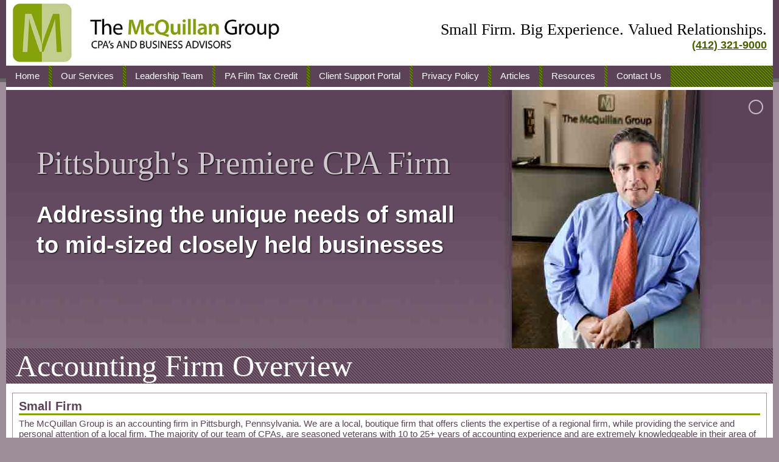

--- FILE ---
content_type: text/html; charset=UTF-8
request_url: https://themcquillangroup.com/index.php
body_size: 27387
content:

<!DOCTYPE html PUBLIC "-//W3C//DTD XHTML 1.0 Transitional//EN" "http://www.w3.org/TR/xhtml1/DTD/xhtml1-transitional.dtd">
<html xmlns="http://www.w3.org/1999/xhtml">
<head>

<!-- Google Tag Manager -->
<script>(function(w,d,s,l,i){w[l]=w[l]||[];w[l].push({'gtm.start':
new Date().getTime(),event:'gtm.js'});var f=d.getElementsByTagName(s)[0],
j=d.createElement(s),dl=l!='dataLayer'?'&l='+l:'';j.async=true;j.src=
'https://www.googletagmanager.com/gtm.js?id='+i+dl;f.parentNode.insertBefore(j,f);
})(window,document,'script','dataLayer','GTM-NR8269Z');</script>
<!-- End Google Tag Manager -->

<meta http-equiv="Content-Type" content="text/html; charset=utf-8" />
<meta name="viewport" content="width=device-width, initial-scale=1.0"> 

<title>Pittsburgh CPA | Business Accounting and Assurance Firm</title>

<meta name="description" content="The McQuillan Group CPA specializes in Pittsburgh film tax credits provides certified public accounting, due diligence, and business assurance services" />

<!-- AMP -->
<link rel="amphtml" href="https://themcquillangroup.com/index-amp.html">
	
<!-- web page -->
<script type="application/ld+json">
{
    "@context": "http://schema.org",
    "@type": "WebPage",
    "name": "Pittsburgh CPA | Business Accounting and Assurance Firm",
    "description": "The McQuillan Group CPA specializes in Pittsburgh film tax credits provides certified public accounting, due diligence, and business assurance services",
    "publisher": {
		"@type": "Organization",
		"name": "The McQuillan Group, LLC",
		"logo": {
		  "@type": "ImageObject",
		  "url": [
			  "https://themcquillangroup.com/img/the-mcquillan-group-logo-1x1.jpg",
			  "https://themcquillangroup.com/img/the-mcquillan-group-logo-4x3.jpg",
			  "https://themcquillangroup.com/img/the-mcquillan-group-logo-16x9.jpg"]
		}
	  }
}
</script>

	
<!-- article -->
<script type="application/ld+json">
{
  "@context": "https://schema.org",
  "@type": "NewsArticle",
  "url": "https://themcquillangroup.com/",
  "mainEntityOfPage": {
    "@type": "WebPage",
    "@id": "https://themcquillangroup.com/"
  },
  "headline": "CPA Accounting Assurance Due Diligence Firm",
  "image": [
	  "https://themcquillangroup.com/img/the-mcquillan-group-16x9.jpg",
	  "https://themcquillangroup.com/img/the-mcquillan-group-4x3.jpg",
	  "https://themcquillangroup.com/img/the-mcquillan-group-1x1.jpg"],
  "description": "The McQuillan Group is an accounting firm in Pittsburgh, Pennsylvania. We are a local, boutique firm that offers clients the expertise of a regional firm, while providing the service and personal attention of a local firm. The majority of our team of CPAs, are seasoned veterans with 10 to 25+ years of accounting experience and are extremely knowledgeable in their area of expertise. In addition to our staff, we have invested extensively in other resources, such as software and research materials, that allow our firm to provide services at a level rarely offered by a local firm.

Big Experience
While our practice encompasses all traditional accounting services, we have developed several unique niche service areas. Since the inception of the PA film tax credit, we have established ourselves as the premier Pittsburgh CPA firm providing tax and accounting services to the film and entertainment industry. Additionally, our unique perspective and approach to working cash flow has allowed our clients to free up working capital even during difficult economic times.

Valued Relationships
At the McQuillan Group, we believe in developing strong relationships with our clients and being a partner in their business. Many positive benefits can be derived from being proactive rather than reactive, therefore, we meet with our clients on a regular basis to answer questions and address issues before they become problems. By working closely with our clients, we ensure that they receive the time and attention they need in order to meet and exceed their goals, whether those goals include growth and profitability, expansion, or improved operational efficiencies.

At The McQuillan Group our small firm, big experience and valued relationships are what makes us truly unique amongst our peers. If you would like to learn more about how we can help your business, please feel free to contact me at 412-321-9000 or email me at kmcquillan@themcquillangroup.com.",
  "datePublished": "2021-11-08T08:00:00+08:00",
  "dateModified": "2021-11-08T08:00:00+08:00",
  "author": {
    "@type": "Person",
    "name": "Kevin P. McQuillan, CPA Principal",
	"url": "https://themcquillangroup.com/business-cpa-staff.php"
  },
   "publisher": {
    "@type": "Organization",
    "name": "The McQuillan Group LLC",
    "logo": {
      "@type": "ImageObject",
      "url": ["https://themcquillangroup.com/img/the-mcquillan-group-logo-1x1.jpg",
		  "https://themcquillangroup.com/img/the-mcquillan-group-logo-4x3.jpg",
		  "https://themcquillangroup.com/img/the-mcquillan-group-logo-16x9.jpg"]
    }
  }
  
}
</script>
	
	
<!-- local business -->	
<script type="application/ld+json">
{
  "@context": "http://www.schema.org",
  "@type": "CPA & Assurance",
  "name": "The McQuillan Group LLC",
  "url": "https://themcquillangroup.com",
  "logo": ["https://themcquillangroup.com/img/the-mcquillan-group-logo-1x1.jpg",
		  "https://themcquillangroup.com/img/the-mcquillan-group-logo-4x3.jpg",
		  "https://themcquillangroup.com/img/the-mcquillan-group-logo-16x9.jpg"],
  "priceRange": "$$$",
  "image": ["https://themcquillangroup.com/img/pittsburgh-business-accountants-16x9.jpg",
	  "https://themcquillangroup.com/img/pittsburgh-business-accountants-4x3.jpg",
	  "https://themcquillangroup.com/img/pittsburgh-business-accountants-1x1.jpg"],
  "description": "As Pittsburgh’s premier CPA firm, The McQuillan Group offers clients the expertise of a regional accounting firm coupled with the personal attention and care found only in local firms. Not only is our staff of CPA’s made up of seasoned accounting veterans, but they also have access to software and research materials rarely found in a smaller firm. We offer traditional accounting services and have experience with the PA film tax credit. Our foundation is built on strong client relationships. Whether you are looking for growth and expansion, or need improved operational effectiveness, our proactive approach will ensure your business exceeds its goals.",
  "address": {
     "@type": "PostalAddress",
     "streetAddress": "1010 Western Avenue, Suite 600",
     "addressLocality": "Pittsburgh",
     "addressRegion": "PA",
     "postalCode": "15233",
     "addressCountry": "United States"
  },
  "geo": {
     "@type": "GeoCoordinates",
     "latitude": "40.4520524",
     "longitude": "-80.0218012"
  },
  "hasMap": "https://g.page/PittsburghAccountants?share",
   "openingHours": "Mo 08:00-16:00 Tu 08:00-16:00 We 08:00-16:00 Th 08:00-16:00 Fr 08:00-16:00",
  "telephone": "+1 (412) 321-9000",
  "review": {
        "@type": "Review",
        "reviewRating": {
          "@type": "Rating",
          "ratingValue": "5",
          "bestRating": "5"
        },
        "author": {
          "@type": "Person",
          "name": "Kevin P. McQuillan, CPA Principal"
        }
      }
}}

</script>
	

<meta name="p:domain_verify" content="f9934c1854f8ed82fca327f87a5d5333"/>

</head>

<body>

<!-- Google Tag Manager (noscript) -->
<noscript><iframe src="https://www.googletagmanager.com/ns.html?id=GTM-NR8269Z"
height="0" width="0" style="display:none;visibility:hidden"></iframe></noscript>
<!-- End Google Tag Manager (noscript) -->



<div class="center_wrap" >

	<div class="mast_left">
		<div class="mast_logo"><a href="index.php"><img src="img/the-mcquillan-group-logo.jpg" style="width:100%;margin:0;"></a></div>
	</div>

	<div class="mast_right" >
   	  <div >
      		<div class="mast_txt" >Small Firm. Big Experience. Valued Relationships.</div>
		  <div class="mast_phone" ><a href="tel:4123219000" target="_blank" itemprop="telephone" >(412) 321-9000</a></div>
      </div>
	</div>
<div class="clear"></div>
</div>

<div class="clear"></div>

<div class="clear"></div>


<div class="nwrap c_nav_container"  >

<div id="header" >
<div id="nav-container" style="background-image:url(img/grbg.png);background-repeat:repeat">
<nav class="c_nav_container" style="z-index:10000;">	


<ul>
<li><a href="index.php">Home</a></li>
<li><a href="cpa-assurance-accountants.php">Our Services</a>
	<ul>	
	    <li><a href="forensic-accounting.php">Forensic Accounting</a></li>
        <li><a href="business-valuation.php">Business Valuation</a></li>
        <li><a href="buyers-due-diligence.php">Buyers Due Diligence</a></li>
        <li><a href="working-capital-optimization.php">Working Capital Optimization</a></li>
		<li><a href="executive-coaching-mentoring.php">Executive Coaching and Mentoring</a></li>
	</ul>
</li>
<li><a href="business-cpa-staff.php">Leadership Team</a></li>
<li><a href="pa_film_tax_credit_what_is.php">PA Film Tax Credit</a>
	<ul>	
	    <li><a href="pa_film_tax_credit_what_is.php">What is the PA Film Tax Credit</a></li>
        <li><a href="pa_film_tax_credit_program.php">PA Film Tax Credit Program</a></li>
        <li><a href="register-a-business-in-pa.php">Registering a Business in PA</a></li>
        <li><a href="pa_film_tax_credit_investing.php">Investing in PA Quality Films</a></li>
	</ul>
</li>
    
<li><a href="https://themcquillangroup.sharefile.com/?uh=bp" target="_blank">Client Support Portal</a></li>
<li><a href="mcquillan_privacy_policy.php">Privacy Policy</a></li>
<li><a href="article-list.php">Articles</a></li>
<li><a href="mcquillan_links.php">Resources</a></li>
<li><a href="the-mcquillan-group.php" >Contact Us</a></li>
	</ul>
</li>

</ul>

</nav>
<div class="clear"></div>
</div>
<!-- nav-container -->

</div>
<!-- header -->

</div>
<!-- nwrap -->

<div class="clear"></div>


<div class="clear" ></div>



<!-- WRAP -->
<div class="center_wrap">

<div class="clear" style="height:5px" ></div>

	<!-- SLIDER -->
	<div id="layerslider" style="width:1260px;height:425px;z-index:10">

		<!-- SLIDE -->
		<div class="ls-slide" data-ls="" >
			
            <a href="#" class="ls-s0" data-ls="" ><img src="img/kevin-mcquillan-t.jpg"  ></a>
            
            <p class="ls-s0 tshad" style="top:90px; left: 50px;color:#cfc7cd;font-family: 'Times New Roman', Times, serif;font-weight:normal;font-size:53px;" data-ls="
				offsetxin: right;
				offsetxout: left;
				offsetyin: 0;
				offsetyout: 0;
				durationin: 1000;
				durationout: 1000;
				delayin: 250;
			">Pittsburgh's Premiere CPA Firm</p>
            
            <p class="ls-s0 tshad" style="top:180px; left: 50px;color:#fff;font-family: Arial, Helvetica, sans-serif;font-weight:bold;font-size:38px;line-height:50px;" data-ls="3
				offsetxin: right;
				offsetxout: left;
				offsetyin: 0;
				offsetyout: 0;
				durationin: 1000;
				durationout: 1000;
				delayin: 250;
			">Addressing the unique needs of small<br /> to
 mid-sized closely held businesses</p>
                        
		</div>
		<!-- 1 -->

</div>
<!--/LIDER-->

<div class="clear"></div>

</div>
<!-- WRAP -->


<div class="clear"></div>


<!-- WRAP -->
<div class="center_wrap ">
	
	

	
	
	
<!-- 100 -->
<div style="background-color:#FFF">
	<div class="h_block"><h1 class="white thsad">Accounting Firm Overview</h1></div>
</div>
<!-- 100 -->

<!-- 60 / 40 -->
<div >
	<div class="pad10">
    
    <div class="txt_wrap">
    
<h2 class="txt_line" >Small Firm</h2>
<p style="margin-top:5px;">The McQuillan Group is an accounting firm in Pittsburgh, Pennsylvania.  We are a local, boutique firm that offers clients the expertise of a regional firm, while providing the service and personal attention of a local firm.  The majority of our team of CPAs, are seasoned veterans with 10 to 25+ years of accounting experience and are extremely knowledgeable in their area of expertise.  In addition to our staff, we have invested extensively in other resources, such as software and research materials, that allow our firm to provide services at a level rarely offered by a local firm.  </p>
<br />

<h2 class="txt_line" >Big Experience</h2>
<h3 style="margin-top:5px;">While our practice encompasses all traditional accounting services, we have developed several unique niche service areas.  Since the inception of the PA film tax credit, we have established ourselves as the premier Pittsburgh CPA firm providing tax and accounting services to the film and entertainment industry.  Additionally, our unique perspective and approach to working cash flow has allowed our clients to free up working capital even during difficult economic times.  </h3>

<br />


<h2 class="txt_line" >Valued Relationships</h2>
<h3 style="margin-top:5px;">At the McQuillan Group, we believe in developing strong relationships with our clients and being a partner in their business.  Many positive benefits can be derived from being proactive rather than reactive, therefore, we meet with our clients on a regular basis to answer questions and address issues before they become problems.  By working closely with our clients, we ensure that they receive the time and attention they need in order to meet and exceed their goals, whether those goals include growth and profitability, expansion, or improved operational efficiencies.  
<br />
<br />

At The McQuillan Group our small firm, big experience and valued relationships are what makes us truly unique amongst our peers. If you would like to learn more about how we can help your business, please feel free to contact me at 412-321-9000 or email me at kmcquillan@themcquillangroup.com.
<br />
<br />
<img src="img/kevinmcquillan-sig.jpg" alt="Kevin McQuillan, Founding Principal"/><br />


</h3>    
    
    <div class="clear"></div>
    
    </div>
    </div>
</div>



<div class="clear"></div>





</div>
<!-- WRAP -->




















































<div class="center_wrap ">
<!-- 100 -->
<div style="background-color:#FFF">
	<div class="h_block"><div class="pad10"><h2 class="white thsad">Careers With Us</h2></div></div>
</div>
<!-- 100 -->

<!-- 60 / 40 -->
<div >
	<div class="pad10">
    
    <div class="txt_wrap">
    
<h2 class="txt_line" >Senior Accountant Position</h2>

<h3>The accountant-in charge will be responsible for leading, planning, and performing audit, review, compilation, and agreed-upon procedure engagements, including the preparation of financial statements.  Additionally, the accountant will be performing general accounting and research functions and be responsible for direct client contact. 
  <br />
  <a href="mcquillan_careers.php">View Full Description</a></h3>   
    
    <div class="clear"></div>
    
    </div>
    </div>
</div>


<div class="clear"></div>


</div>











<div class="clear" style="height: 20px" ></div>
       





<!-- ALS -->
<div class="bg_dpurple">
<div class="clear" style="height: 20px" ></div>
<div class="clear"></div>
<div>

<section id="content">
			<div id="lista1" class="als-container">
				<span class="als-prev"><img src="img/pws-als-left.png" alt="prev" title="previous" /></span>
				<div class="als-viewport">
					<ul class="als-wrapper">


<li class="als-item"><div class="pin"><a style="border:none" href="article.php?id=23#23"   ><img src="img/sd/cannabis-valuations-investments-th.jpg" alt="" /></a><p align='left'><strong>Cannabis Valuations and Invest...</strong></p><p align='left'>A few of our clients have been approached and asked to invest in the cannabis industry. We expect more contacts to occur.&amp...</p></div></li><li class="als-item"><div class="pin"><a style="border:none" href="article.php?id=22#22"   ><img src="img/minimize-covid-22.jpg" alt="" /></a><p align='left'><strong>Minimizing the Effects of the ...</strong></p><p align='left'><p >Minimizing the Effects of the "Induced Coma" on Your Company's Next 18  – 20 Months
<br>
Navigating  the 80% Economy:...</p></div></li><li class="als-item"><div class="pin"><a style="border:none" href="article.php?id=21#21"   ><img src="img/a-business-planning-21.jpg" alt="" /></a><p align='left'><strong>Business Planning for 18 -24 M...</strong></p><p align='left'>Navigating the 80% Economy:<br>Working Capital and Liquidity in the Pandemic Age
A planning program being offered to our exi...</p></div></li><li class="als-item"><div class="pin"><a style="border:none" href="https://kdkaradio.radio.com/media/audio-channel/2019-income-tax-deadline-day-cpa-and-principal-mcquillan-group-kevin-mcquillan"  target="_blank"  ><img src="img/../img/-2019-income-tax-deadline-day---cpa-and-principal-of-the-mcquillan-group-kevin-mcquillan.jpg" alt="" /></a><p align='left'><strong> 2019 Income Tax Deadline Day ...</strong></p><p align='left'>...</p></div></li><li class="als-item"><div class="pin"><a style="border:none" href="article.php?id=14#14"  target="_blank"   ><img src="img/changes-to-t.jpg" alt="" /></a><p align='left'><strong>Changes to Tax Laws for 2018...</strong></p><p align='left'><div>On December 22, the President signed into law the Tax Cuts and Jobs Act of 2017 (TCJA). The 503‐page TCJA is the...</p></div></li><li class="als-item"><div class="pin"><a style="border:none" href="article.php?id=13#13"  target="_blank"   ><img src="img/3-tips-for-planning-your-personal-2017-taxes.jpg" alt="" /></a><p align='left'><strong>3 Tips for Planning Your Perso...</strong></p><p align='left'><b><span style="font-size: 14pt; line-height: 19.9733px;">&nbsp;</span></b><b>&lt...</p></div></li><li class="als-item"><div class="pin"><a style="border:none" href="article.php?id=12#12"  target="_blank"   ><img src="img/tax-planning-tips-for-your-business.jpg" alt="" /></a><p align='left'><strong>Tax Planning Tips for Your Bus...</strong></p><p align='left'><div>Fall is the perfect time to start tax planning for 2017. By taking the time now to meet with your tax advisor, you...</p></div></li><li class="als-item"><div class="pin"><a style="border:none" href="article.php?id=9#9"  target="_blank"   ><img src="img/2012-taxpaye.jpg" alt="" /></a><p align='left'><strong>2012 Taxpayer Relief Act: Busi...</strong></p><p align='left'>Date: January 2013<span>&nbsp;</span><br><br>After weeks of negotiation, Congress has passed the ...</p></div></li><li class="als-item"><div class="pin"><a style="border:none" href="article.php?id=8#8"  target="_blank"   ><img src="img/a-no-img.jpg" alt="" /></a><p align='left'><strong>Could What You Post On Social ...</strong></p><p align='left'>By Jon Delano @CBSPittsburgh April 15, 2013<span>&nbsp;</span><br><br>PITTSBURGH (KDKA) -- At lea...</p></div></li><li class="als-item"><div class="pin"><a style="border:none" href="article.php?id=7#7"  target="_blank"   ><img src="img/mcquillan-fi.jpg" alt="" /></a><p align='left'><strong>McQuillan Finds Efficiency as ...</strong></p><p align='left'>By Justine Coyne, Reporter<br>Pittsburgh Business Times - Date: Friday, August 9, 2013<span>&nbsp;</span&g...</p></div></li><li class="als-item"><div class="pin"><a style="border:none" href="article.php?id=6#6"  target="_blank"   ><img src="img/newsmaker-ke.jpg" alt="" /></a><p align='left'><strong>Newsmaker: Kevin McQuillan nam...</strong></p><p align='left'>By Thomas Olson, Business Writer<br>TribLive News - Date: Thursday, November 21, 2013<br><br>Noteworthy: Mc...</p></div></li><li class="als-item"><div class="pin"><a style="border:none" href="article.php?id=5#5"  target="_blank"   ><img src="img/tax-day-2014.jpg" alt="" /></a><p align='left'><strong>Tax Day 2014: April 15, 2014...</strong></p><p align='left'>Kevin McQuillan is interviewed by Larry Richard of KDKA Radio regarding filing taxes and deadlines.<br><br><di...</p></div></li><li class="als-item"><div class="pin"><a style="border:none" href="article.php?id=4#4"  target="_blank"   ><img src="img/a-no-img.jpg" alt="" /></a><p align='left'><strong>KDKA Morning News: Kevin McQui...</strong></p><p align='left'>KDKA Morning News: Kevin McQuillan - Tax Day 2015, CPA and Principal of the McQuillan Group gives advice to those who are wai...</p></div></li><li class="als-item"><div class="pin"><a style="border:none" href=""  target="_blank"  ><img src="img/a-no-img.jpg" alt="" /></a><p align='left'><strong>KDKA Morning News: Kevin McQui...</strong></p><p align='left'>KDKA Morning News: Kevin McQuillan - Tax Day 2015, CPA and Principal of the McQuillan Group gives advice to those who are wai...</p></div></li> 

</ul>
				</div>
				<span class="als-next"><img src="img/pws-als-right.png" alt="next" title="next" /></span>
			</div>
			
  </section>

</div>
<div class="clear" style="height: 20px"></div>
</div>
<!-- ALS -->






<div class="clear" style="height:10px"></div>

<div class="footer" >

<div class="center_wrap" >


<!--
<div class="footer_locs" align="center" >
<div class="footer_box">
<p class="footer_town">Yates Sea Charters</p>
<p class="footer_tel">(843) 568-2521</p> 
</div>
</div>
-->


<div class="clear" ></div>

<div style="padding-right:10px">

  <!--<div style="float:right;display:inline;margin-top: 0px;margin-right: 1px;margin-bottom: 0px;margin-left: 1px;"><a href="http://www.instagram.com/" target="_blank"><img src="img/instagram.png" alt="instagram" border="0" /></a></div>
  
  <div style="float:right;display:inline;margin-top: 0px;margin-right: 1px;margin-bottom: 0px;margin-left: 1px;"><a href="https://foursquare.com/v/yates-sea-charters/55333007498eed1e8c13136c" target="_blank"><img src="img/foursquare.png" alt="four square" border="0" /></a></div>
  
  <div style="float:right;display:inline;margin-top:0px;margin-right: 1px;margin-bottom: 0px;margin-left: 1px;"><a href="http://www.yelp.com/biz/charleston-fun-fishing-mt-pleasant" target="_blank"><img src="img/yelp.png" alt="yelp" border="0" /></a></div>-->
  
  <div style="float:right;display:inline;margin-top:0px;margin-right: 1px;margin-bottom: 0px;margin-left: 1px;"><a href="https://www.youtube.com/channel/UCVRSJbHkPLHIDijcpngP9xA" target="_blank"><img src="img/youtube.png" alt="youtube"  border="0" /></a></div>
<!--  
  <div style="float:right;display:inline;margin-top:0px;margin-right: 1px;margin-bottom: 0px;margin-left: 1px;"><a href="https://twitter.com/Charter4Fishing" target="_blank"><img src="img/twitter.png" alt="twitter"  border="0" /></a></div>
  
  <div style="float:right;display:inline;margin-top:0px;margin-right: 1px;margin-bottom: 0px;margin-left: 1px;"><a href="http://www.tripadvisor.com/Attraction_Review-g54354-d2233259-Reviews-Charleston_Fun_Fishing_Private_Charters-Mount_Pleasant_South_Carolina.html" target="_blank"><img src="img/tripadvisor.png" alt="facebook" border="0" /></a></div>
  
   -->
<div style="float:right;display:inline;margin-top:0px;margin-right: 1px;margin-bottom: 0px;margin-left: 1px;"><a href="https://www.facebook.com/themcquillangroup/" target="_blank"><img src="img/facebook.png" alt="facebook" border="0" /></a></div>

</div>

</div>


<!--
<script type="text/javascript">
function downloadJSAtOnload() {

var element = document.createElement("script");
element.src = "https://ajax.googleapis.com/ajax/libs/jquery/1.9.0/jquery.min.js";

document.body.appendChild(element);
}
if (window.addEventListener)
window.addEventListener("load", downloadJSAtOnload, false);
else if (window.attachEvent)
window.attachEvent("onload", downloadJSAtOnload);
else window.onload = downloadJSAtOnload;
</script>
-->

<script src="https://ajax.googleapis.com/ajax/libs/webfont/1.5.18/webfont.js"></script> 
<script>
 WebFont.load({
    google: {
      families: ['Libre+Baskerville:400,700', 'Sintony:400,700','Passion+One:700,400']
    }
  });
</script>


<!-- jquery -->
<script src="https://ajax.googleapis.com/ajax/libs/jquery/3.5.1/jquery.min.js"></script>


<!-- PWS CSS -->
<link href="css/pws_apps.css" rel="stylesheet" type="text/css" />

<!-- MAIN CSS -->
<link href="css/main.css" rel="stylesheet" type="text/css" />


<!-- ALS -->
<script type="text/javascript" src="js/jquery.als-1.7.min.js"></script>
<link rel="stylesheet" type="text/css" media="screen" href="css/pws-als.css" />
<!-- ALS -->
<script type="text/javascript">


if(window.outerWidth>1500){
	$(document).ready(function(){
		$("#lista1").als({
			visible_items: 5,
			scrolling_items: 5,
			orientation: "horizontal",
			circular: "yes",
			autoscroll: "yes",
			interval: 4000,
			speed: 500,
			easing: "linear",
			direction: "right",
			start_from: 0
		});	
	});
}



else if(window.outerWidth>1200){
	$(document).ready(function() {
		$("#lista1").als({
			visible_items: 3,
			scrolling_items: 3,
			orientation: "horizontal",
			circular: "yes",
			autoscroll: "yes",
			interval: 4000,
			speed: 500,
			easing: "linear",
			direction: "right",
			start_from: 0
		});
	});
}


else if(window.outerWidth>940){
	$(document).ready(function() {
		$("#lista1").als({
			visible_items: 2,
			scrolling_items: 2,
			orientation: "horizontal",
			circular: "yes",
			autoscroll: "yes",
			interval: 4000,
			speed: 500,
			easing: "linear",
			direction: "right",
			start_from: 0
		});
	});
}


else if(window.outerWidth>760){
		$(document).ready(function() {
		$("#lista1").als({
			visible_items: 1,
			scrolling_items: 1,
			orientation: "horizontal",
			circular: "yes",
			autoscroll: "yes",
			interval: 4000,
			speed: 500,
			easing: "linear",
			direction: "right",
			start_from: 0
		});
	});
}

else if(window.outerWidth<759){
	$(document).ready(function() {
		$("#lista1").als({
			visible_items: 1,
			scrolling_items: 1,
			orientation: "horizontal",
			circular: "yes",
			autoscroll: "yes",
			interval: 4000,
			speed: 500,
			easing: "linear",
			direction: "right",
			start_from: 0
		});
	});
}

</script>
<!-- /PAGE CONTENT -->
<!-- JAVA RESPONSIVE -->



<!-- LAYER SLIDER -->
	<!-- LayerSlider stylesheet -->
	<link rel="stylesheet" href="layerslider/css/layerslider.css" type="text/css">
	<!-- External libraries: jQuery & GreenSock -->
	<script src="layerslider/js/greensock.js" type="text/javascript"></script>
	<!-- LayerSlider script files -->
	<script src="layerslider/js/layerslider.transitions.js" type="text/javascript"></script>
	<script src="layerslider/js/layerslider.kreaturamedia.jquery.js" type="text/javascript"></script>
<!-- LAYER SLIDER --


<!-- RD MENU -->
<link href="css/pws-rd-responsive-min.css" rel="stylesheet" type="text/css" />

<!--[if lt IE 9]>
<script src="http://html5shim.googlecode.com/svn/trunk/html5.js"></script>
<link href="_css/ie-min.css" rel="stylesheet" />
<![endif]-->

<script src="js/modernizr.custom.js"></script>
<!-- RD MENU -->

<style >

.pin {
	width:235px;
	display: inline-block;
	background: #FEFEFE;
	border: 2px solid #FAFAFA;
	box-shadow: 0 1px 2px rgba(34, 25, 25, 0.4);
	margin: 0 2px 10px;
	-webkit-column-break-inside: avoid;
	-moz-column-break-inside: avoid;
	column-break-inside: avoid;
	padding: 10px;
	padding-bottom: 5px;
	background: -webkit-linear-gradient(45deg, #FFF, #F9F9F9);
	opacity: 1;
	

}

.pin img {
	width: 100%;
	border-bottom: 1px solid #ccc;
	padding-bottom: 10px;
	margin-bottom: 5px;
}

.pin p {
	font: 12px/18px Arial, sans-serif;
	color: #333;
	margin: 0;
}



</style>

<!-- Initializing the slider -->
<script>
	jQuery("#layerslider").layerSlider({
		pauseOnHover: false,
		skinsPath: 'layerslider/skins/'
	});
</script>

<!-- INITIATE NAV -->
<script src="js/ResponsiveNav-min.js"></script>






</body>
</html>


--- FILE ---
content_type: text/css
request_url: https://themcquillangroup.com/css/pws_apps.css
body_size: 1851
content:
@charset "utf-8";
/* CSS Document */


#pws-map {
	width: 100%;
	height: 370px;
	z-index: 0;
}

#pws-content {
	padding:10px;
	
}

/* Share bar background */
#pws-share-wrap {
	padding: 2px;
	background-color: #000;
}#pws-map {
	width: 100%;
	height: 370px;
	z-index: 0;
}


/* Footer */
#pws_footer {
	width: 100%;
	bottom: 0px;
	background-color: #494949;
	background-repeat: repeat-x;
	background-image: url(../img/pws-footer-ramp.png);
	background-position: top;
}

#pws_footer ul {
	list-style-type: circle;
	margin-top: 0px;
	margin-left: 0px;
	
}

#pws_footer li {
	border-bottom-width: 1px;
	border-bottom-style: dotted;
	border-bottom-color: #999;
	
}

#pws_footer a {
	text-decoration: none;
}

#pws_footer a:hover {
	text-decoration: underline;
}



/* COLORS */
.white {
	color:#FFF;
}



#pws-map {
	width: 100%;
	height: 370px;
	z-index: 0;
}

.pws_map_wrap {
	min-width:300px;
	width:63%;
	padding-top:5px;
	margin-left:5px
}

#pws_form {
	display: inline;
	float: right;
	min-width: 290px;
	background-color: #5b4257;
	padding: 5px;
	margin-left: 5px;
}

#pws_map_text {
	font-family: "Trebuchet MS", Arial, Helvetica, sans-serif;
	font-size: 12px;
	display: inline;
	float: left;
}

#pws_map_nav {
	display: inline;
	float: right;
}

.clear {
	clear:both;
}

.pws_main_wrap {
	min-width: 300px;
	max-width: 920px;
	margin-right: auto;
	margin-left: auto;
}

/* YOUTUBE RESPONSIVE CONTAINER */
.pws-vid-container { 
	position: relative; 
	padding-bottom: 56.25%; 
	padding-top: 30px; 
	height: 0; overflow: hidden; 
} 

.pws-vid-container iframe, 
.pws-vid-container object, 
.pws-vid-container embed { 
	position: absolute;
	top: 0;
	left: 0; 
	width: 100%; 
	height: 100%; 
} 



/* - See more at: http://avexdesigns.com/responsive-youtube-embed/#sthash.Wc6zQAPy.dpuf */


@media (max-width: 768px) {

	#pws-share-wrap {
		display:none;
	}

	.pws_map_wrap {
		width:100%;
		padding-top:5px;
		margin-left:5px;
		margin-right:5px;
	}

}



@media (max-width: 480px) {

}


--- FILE ---
content_type: text/css
request_url: https://themcquillangroup.com/css/main.css
body_size: 7081
content:
@charset "utf-8";

a {
	color:#496001;
}

body {
	margin: 0px;
	padding: 0px;
	
	background-image: url(../img/background.jpg);
	background-repeat: repeat-x;
	background-position: top;
	background-color:#9e8e9a;
}

.clear {
	clear:both;
}

.gap10 {height: 10px;}
.gap30 {height: 30px;}
.gap60 {height: 60px;}

.center_wrap {
	background-color:#FFF;
	width: 1260px;
	margin-right: auto;
	margin-left: auto;
}

.center_wrap2 {
	width: 1260px;
	margin-right: auto;
	margin-left: auto;
}

.wrap_100 {
	width: 100%;
	background-color:#FFF;
}

.clear {
	clear:both;
}

.mast_left {
	width:450px;
	display:inline;
	float:left;
}

.mast_logo {
	padding-top:5px;
	padding-left:10px;
	padding-bottom:5px;
}

.mast_right {
	padding-top:34px;
	width:auto;
	display:inline;
	float:right;
}

.mast_phone {
	padding-right:10px;
	font-size: 18px;
	color: #85a20a;
	text-align: right;
	font-weight: bolder;
	font-family: Arial, Helvetica, sans-serif;
}

	.mast_txt {
		padding-right:10px;
		font-size:26px;
		text-align:right;	
	}

.tshad {
	text-shadow: 1px 1px 2px #000;
}

.white {
	color: #FFF;
}

.dblue {
	color:#5b4257;
}

.dpurple {
	color:#5b4257;
}

.bg_dpurple {
	background-color:#5b4257;
}

.lloc {
	max-width: 50%;
	min-width: 320px;
	margin-right: 10px;
	display: inline;
	float: left;
	background-color: #FFF;
}

.rloc {
	max-width: 50%;
	min-width: 320px;
	display: inline;
	float: left;
	background-color: #FFF;
}

.h_block {
	width: 100%;
	background-image: url(../img/h1bg.png);
	background-repeat: repeat;		
}

h1 {
	font-family: "Times New Roman", Times, serif;
	font-weight: 400;
	font-size: 50px;
	padding-left:5px;
	margin-top:0px;
	margin-bottom:5px;
	margin-right:0px;
	margin-left:10px;
	font-display: auto;
}

h2 {
	font-family: Arial, Helvetica, sans-serif;
	font-weight: 800;
	font-size: 20px;
	color:#5b4257;
	margin: 0px;
	font-display: auto;
}

h3{
	font-weight: normal;
	font-size: 15px;
	margin: 0px;
	font-family: Arial, Helvetica, sans-serif;
	color:#5b4257;
	font-display: auto;
}

h4 {
}

p {
	font-weight: normal;
	font-size: 15px;
	margin: 0px;
	font-family: Arial, Helvetica, sans-serif;
	color:#5b4257;
}

.ext {
	font-weight: normal;
	font-size: 11px;
	margin: 0px;
	font-family: Arial, Helvetica, sans-serif;
}

.txt_wrap {
	padding: 10px;
	border: 1px solid #9e8e9b;	
}

.txt_line {
	border-bottom-width: 3px;
	border-bottom-style: solid;
	border-bottom-color: #85a20a;		
}

.pad10 {
	padding:10px;
}

.col_3_marg {
	display:inline;
	float:left;
	width: 33%;
}

.col_3_marg {
	margin-right:0px;
}



.col_2_box {
	display:inline;
	float:left;
	width:50%;
}

.col_2_marg {
	margin-right:5px;
}


.col_70_box {
	display:inline;
	float:left;
	width:70%;
}

.col_70_marg {
	margin-right:5px;
}
.col_30_box {
	display:inline;
	float:left;
	width:30%;
}

.col_30_marg {
	margin-right:5px;
}

.footer {
	width:100%;
}

.footer_locs {
	width: 150px;
	float: left;
	margin:1px;
	font-family: 'Sintony', sans-serif;
}

.footer_box {
	width: 137px;
	background-color: #311800;
	padding: 5px;
}

.footer_tel {
	color:#e1ae43;
	font-size:13px;
}

.footer_town {
	color:#e7ae68;
	font-size:16px;
	font-weight:700;
}

.six {
	background-color:#FFF;
	width:850px;
	display:inline;
	float:left;	
	margin-right:10px;
}

.four {
	background-color:#FFF;
	width:400px;
	display:inline;
	float:left;
		
}



.half1 {
	background-color:#FFF;
	width: 625px;
	float:left;
	display:inline;
	margin-right:10px;	
}

.half2 {
	background-color:#FFF;
	width: 625px;
	float:left;
	display:inline;	
	
}


.tri1 {
	background-color:#FFF;
	width: 414px;
	float:left;
	display:inline;
	margin-right:10px;	
}

.tri2 {
	background-color:#FFF;
	width: 413px;
	float:left;
	display:inline;	
	margin-right:10px;
}

.tri3 {
	background-color:#FFF;
	width: 413px;
	float:left;
	display:inline;	
}

.pws-img {
	width:450px;
	display:inline;
	float:right;
	margin-left:10px;	
}

.pws-img2 {
	width:200px;
	display:inline;
	float:left;
	margin-right:10px;	
}

.pws-img3 {
	width:100px;
	display:inline;
	float:right;
	margin-left:10px;	
}

.banana {
	width:180px;
	float:right;
	display:inline;
	margin-left:10px;
}

.mhide{display:none;}
.pchide{display:block;}

/* 920 pads - 1/2 1080p */
@media (max-width: 1279px) {
	

	
	.mast_right {
		width:auto;
		display:inline;
		float:right;
	}
	
	
	.mast_phone {
		font-size:16px;

		text-align:right;
		
		padding-right:10px;
	font-size: 18px;
	color: #85a20a;

	font-weight: bolder;
	font-family: Arial, Helvetica, sans-serif;
	}
	
	.mast_txt {
		font-size:19px;
		text-align:right;	
	}
		
	.center_wrap{
		width: 920px;
		margin-right: auto;
		margin-left: auto;
	}
	
	.center_wrap2{
		width: 920px;
		margin-right: auto;
		margin-left: auto;
	}
	
.six {
	width:615px;
	display:inline;
	float:left;	
	margin-right:10px;
}

.four {
	width:295px;
	display:inline;
	float:left;	
}
	
	.half1 {
		width: 455px;
		float:left;
		display:inline;
		margin-right:10px;	
	}

	.half2 {
		width: 455px;
		float:left;
		display:inline;	
	}
	
	.tri1 {
		width: 300px;
		float:left;
		display:inline;
		margin-right:10px;	
	}

	.tri2 {
		width: 300px;
		float:left;
		display:inline;	
		margin-right:10px;
	}

	.tri3 {
		width: 300px;
		float:left;
		display:inline;	
	}
.pws-img {
	width:300px;
	display:inline;
	float:right;
	margin-left:10px;	
}
}



/* mobile device */
@media (max-width: 768px) {
	
	h1 {
		font-size:30px;
		
	}
	
	.center_wrap {
		width: 100%;
	}
	
	.center_wrap2{
		width: 100%;
	}
	
	.mast_left {
		width:290px;
		display:block;
		float:none;
		text-align:center;
		margin-left:auto;
		margin-right:auto;
	}
	
	.mast_right {
		width:100%;
		display:block;
		float:none;
		clear:both;
		padding-top:5px;
		padding-bottom:10px;
	}
	
	.mast_phone {		
		
		padding-right:0px;
	font-size: 30px;
	color: #85a20a;
		text-align:center;
	}
	
	.mast_txt {
		font-size:13px;
		text-align:center;
		padding-right:10px;
		padding-right:0px;
			
	}
		
	.col_3_box {
		display:block;
		float:none;
		width: 100%;
	}

	.col_3_marg {
		margin-right:0px;
	}
	
	
	
	.col_2_marg {
		display:block;
		float:none;
		width:100%;
	}

	.col_2_marg {
		margin-right:0px;
	}
	
	.col_70_box {
	display:block;
	float:none;
	width:100%;
}

.col_70_marg {
	margin-right:5px;
}
.col_30_box {
	display:block;
	float:none;
	width:100%;
	text-align: center;
}

.col_30_marg {
	margin-right:5px;
}
	
.six {
	width:100%;
	display:block;
	float:none;	
	margin-right:0px;
}

.four {
	width:100%;
	display:block;
	float:none;	
	margin:0px;	
}
	
.half1 {
	width:100%;
	float:none;
	display:block;
	margin-right:0px;	
	}

	.half2 {
		width:100%;
		float:none;
		display:block;
	}
	
	
	.tri1 {
		width: 100%;
		float:none;
		display:block;
		margin-right:0px;
	}

	.tri2 {
		width: 100%;
		float:none;
		display:block;
		margin-right:0px;
	}

	.tri3 {
		width: 100%;
		float:none;
		display:block;
	}
	
	.mhide{display:block;}
	.pchide{display:none;}

}

@media (max-width: 480px) {

	.center_wrap {
		min-width:300px;
	}
	
	.center_wrap2 {
		min-width:300px;
	}
	
	.pws-img {
		width:100%;
		display:block;
		float:none;
		margin-left:10px;	
		margin-right:10px;
	}
	
	.pws-img2 {
	width:100%;
	display:block;
	float:none;
	margin-right:0px;	
}

.pws-img3 {
	width:100%;
	display:block;
	float:none;
	margin-left:0px;	
}
	

}

--- FILE ---
content_type: text/css
request_url: https://themcquillangroup.com/css/pws-als.css
body_size: 1107
content:
@charset "utf-8";
/* CSS Document */

#content ul, #content li{margin:0;padding:0;border:0;outline:0;font-size:100%;vertical-align:baseline;background:transparent}


#content {
	position: relative;
	width: 80%;
	margin-right: auto;
	margin-left: auto;
}
/********************************
 * generic als elements styling
 ********************************/
.als-container {
	position: relative;
	width: 100%;
	margin: 0px auto;
}

.als-viewport {
	position: relative;
	overflow: hidden;
	margin: 0px auto;
}

.als-wrapper {
	position: relative;
	list-style: none;
	
}

.als-item {
	position: relative;
	display: block;
	text-align: center;
	cursor: pointer;
	float: left;
	
}

.als-prev, .als-next {
	position: absolute;
	cursor: pointer;
	clear: both;
}


/**************************
 * specific als elements
 * styling for #lista1
 **************************/

#lista1 {
	margin: 20px auto 20px auto;
}

#lista1 .als-item {
	margin: 0px 10px;
	min-height: 300px;
	min-width: 128px;
}

#lista1 .als-item img {
	position: relative;
	display: block;
	vertical-align: middle;
	margin-bottom: 8px;
}

#lista1 .als-prev, #lista1 .als-next {
	top: 100px;
	width: 15px;
	height: 22px;
}

#lista1 .als-prev {
	left: 0px;
}

#lista1 .als-next {
	right: 0px;
}



--- FILE ---
content_type: text/css
request_url: https://themcquillangroup.com/css/pws-rd-responsive-min.css
body_size: 5922
content:
nav>ul>li>ul {
	z-index:10000
}

nav {
	z-index:999999999;
}

header {
}

nav a{
	text-decoration:none;
	font-size:15px;
	color:#FFF;
}
		
nav ul,nav ul li{
	margin:0;
	padding:0
}


nav .touch-btn{
	display:none
}

#nav-container{
	font-family: Verdana, Geneva, sans-serif;
	z-index:10000000000;
}

.nimg {
		display:none;
	}

@media screen and (min-width:1260px){
	#nav-container{
		width: 1260px;
		margin-top: 0px;
		margin-right: auto;
		margin-bottom: 0px;
		margin-left: auto;
	}
		
	nav ul li{
		background-color:#5b4257;
		float:left;
		display:inline;
		width:auto;
		position:relative;
		margin:0;
	}
	
	/* top level */	
	nav ul li:hover{
		background-color:#5b4257;
		
	}
		
	nav>ul>li{
		margin-top: 0;
		margin-right: 5px;
		margin-bottom: 0;
		margin-left: 0;
	}
		
	nav ul li a{
	display: block;
	padding-top: 8px;
	padding-right: 15px;
	padding-bottom: 10px;
	padding-left: 15px;
	}
	
.nimg {
		display:none;
	}
		
	nav ul li a:hover{
		background-color:#9e8e9b;
		color:#fff;
	}
		
		
	nav>ul>li>a{
	
	}
		
	nav ul li ul{
		z-index:10000000000;
		-webkit-transition:all .25s ease;
		-moz-transition:all .25s ease;
		-o-transition:all .25s ease;
		transition:all .25s ease;
		position:absolute;
		max-height:0;
		overflow:hidden;
		margin:-20px 0 0 0;
		opacity:0;
		-webkit-box-shadow:1px 1px 2px rgba(50,50,50,.35);
		-moz-box-shadow:1px 1px 2px rgba(50,50,50,.35);
		box-shadow:1px 1px 2px rgba(50,50,50,.35);	
	
	}
		
	nav ul li:hover>ul{
		background-color:#9e8e9b;
		color:#5b4257;
		max-height:1000px;
		overflow:visible;
		margin:0;
		opacity:1;

	}
	
	nav ul li ul li{
		width:270px;
	}
	
	ul li ul li a.parent{
		background:url(../img/arrow-parent.gif) no-repeat 97% 50%
	}
	
	nav ul li ul li ul{
		float:left;
		position:absolute;
		left:220px;
		top:0;
		width:0;
		margin:0 0 0 -20px;

	}
	
	nav ul li ul li:hover>ul{	
		margin:0;
		width:220px;
		clear:right;
	}
	

	nav ul li ul li ul li,nav ul li ul li ul li ul li{
		
		clear:right;
	}
}


@media screen and (max-width:1259px) and (min-width:767px){
	
	nav a {
		font-size:11px;
	}
		
	#nav-container{
		width: 920px;
		margin-top: 0px;
		margin-right: auto;
		margin-bottom: 0px;
		margin-left: auto;
	}
		
	nav ul li{
		background-color:#5b4257;
		float:left;
		display:inline;
		width:auto;
		position:relative;
		margin:0;
		
		
	}
	
	/* top level */	
	nav ul li:hover{
		background-color:#5b4257;
		
	}
		
	nav>ul>li{
		margin-top: 0;
		margin-right: 5px;
		margin-bottom: 0;
		margin-left: 0;
	}
		
	nav ul li a{
		display: block;
	padding-top: 8px;
	padding-right: 15px;
	padding-bottom: 10px;
	padding-left: 15px;
	}
	
.nimg {
		display:none;
	}

		
	nav ul li a:hover{
		background-color:#9e8e9b;
		color:#5b4257;
	}
		
		
	nav>ul>li>a{
	
	}
		
	nav ul li ul{
		z-index:10000000000;
		-webkit-transition:all .25s ease;
		-moz-transition:all .25s ease;
		-o-transition:all .25s ease;
		transition:all .25s ease;
		position:absolute;
		max-height:0;
		overflow:hidden;
		margin:-20px 0 0 0;
		opacity:0;
		-webkit-box-shadow:1px 1px 2px rgba(50,50,50,.35);
		-moz-box-shadow:1px 1px 2px rgba(50,50,50,.35);
		box-shadow:1px 1px 2px rgba(50,50,50,.35);	
		
	}
		
	nav ul li:hover>ul{
		max-height:1000px;
		overflow:visible;
		margin:0;
		opacity:1;

	}
	
	nav ul li ul li{
		width:220px;
	}
	
	ul li ul li a.parent{
		background:url(../img/arrow-parent.gif) no-repeat 97% 50%
	}
	
	nav ul li ul li ul{
		float:left;
		position:absolute;
		left:220px;
		top:0;
		width:0;
		margin:0 0 0 -20px;

	}
	
	nav ul li ul li:hover>ul{	
		margin:0;
		width:220px;
		clear:right;
	}
	

	nav ul li ul li ul li,nav ul li ul li ul li ul li{
		background-image: url(../img/70_b.png);
		background-repeat: repeat;
		clear:right;
	}
}

@media screen and (max-width:767px) {
		
	#header{

		padding:0px;
		font-size:20px;
	}
	
	a.toggleMenu{
		padding: 10px;
		text-decoration: none;
		background-color: #5b4257;
		color: #fff;
		margin-top: 10px;
		margin-right: 0px;
		margin-bottom: 0;
		margin-left: 0px;
	}
	
	nav{
		background-color:#5b4257;
		margin-top: 0;
		margin-right: 0px;
		margin-bottom: 10px;
		margin-left: 0px;
	}
	
	.nimg {
		display:inline;
		float:left
	}
	
	nav>ul{
		max-height:0;
		overflow:hidden;
		-webkit-transition:all .5s ease;
		-moz-transition:all .5s ease;
		-o-transition:all .5s ease;
		transition:all .5s ease
	}
	
	nav ul li a img{
		margin-right:10px;
		display:inline;
		float:left
	}
	
	nav>ul>li{
		
		color:#666;	
	}
	
	
	nav ul li a{
		background-color: #5b4257;
		padding:10px;
		display: block;
		color: #FFF;
		border-top-width: 1px;
		border-top-style: solid;
		border-top-color: #2d212b;
		font-size:18px;
	}
	
	nav ul li a:hover{
		background-color: #9e8e9b;
		color:#5b4257;
	}
	
	nav ul li ul{
		max-height:0;
		overflow:hidden;
		padding:0 20px;
		-webkit-transition:all .5s ease;
		-moz-transition:all .5s ease;
		-o-transition:all .5s ease;
		transition:all .5s ease
	}
	
	
			
	nav ul li ul li a{
		/*background: url(../img/bullet-sub.gif) no-repeat 6px 8px; MISSING */
		padding-top: 5px;
		padding-right: 0px;
		margin-right:-10px;
		padding-bottom: 5px;
		padding-left: 18px;
	}
			
	nav ul li.active>ul,nav>ul.active{
		max-height:1000px
	}
			
	span.touch-btn{
		float:right;transition:all .2s ease;
		-webkit-transition:all .2s ease;width:20px;
		height:20px;margin:-2px 0 0 0;
		padding:2px;
		font-family:arial,sans-serif;
		font-size:14px;
		display:block;overflow:hidden;
		text-indent:-9999px;
		background:url(../img/plus-minus.gif) no-repeat 50% 2px #666
	}
			
	a.toggleMenu span.touch-btn,nav ul li.active>a.parent span.touch-btn{
		-webkit-transform-origin:50% 50%;
		-ms-transform-origin:50% 50%;
		transform-origin:50% 50%;
		-webkit-transform:rotate(180deg);
		-ms-transform:rotate(180deg);
		transform:rotate(180deg);
		background-position:50% -18px
	}
			
	a.toggleMenu.active span.touch-btn{
		background-position:50% 2px;
		-webkit-transform-origin:50% 50%;
		-ms-transform-origin:50% 50%;
		transform-origin:50% 50%;
		-webkit-transform:rotate(0deg);
		-ms-transform:rotate(0deg);
		transform:rotate(0deg)
	}		
} 


--- FILE ---
content_type: text/javascript
request_url: https://themcquillangroup.com/js/ResponsiveNav-min.js
body_size: 825
content:
(function(e){var t=document.body.clientWidth;e(document).ready(function(){e("nav").before('<a class="toggleMenu active" href="">Menu<span class="touch-btn">&#9660;</span></a>');e("nav ul li a").each(function(){if(e(this).next().length>0){e(this).addClass("parent");e(this).append('<span class="touch-btn">&#9660;</span>')}});e(".toggleMenu").click(function(t){t.preventDefault();e(this).toggleClass("active");e("nav ul").toggleClass("active")});n()});e(window).bind("resize orientationchange",function(){t=document.body.clientWidth;n()});var n=function(){if(t<768){e(".toggleMenu").css("display","block");if(!e(".toggleMenu").hasClass("active")){e("nav ul:first-child").addClass("active")}else{e("nav ul:first-child").removeClass("active")}e("nav ul li").unbind("mouseenter mouseleave");e(".touch-btn").unbind("click").bind("click",function(t){t.preventDefault();e(this).closest("li").toggleClass("active")})}else if(t>=768){e(".toggleMenu").css("display","none")}}})(jQuery)

--- FILE ---
content_type: text/plain
request_url: https://www.google-analytics.com/j/collect?v=1&_v=j102&a=655231720&t=pageview&_s=1&dl=https%3A%2F%2Fthemcquillangroup.com%2Findex.php&ul=en-us%40posix&dt=Pittsburgh%20CPA%20%7C%20Business%20Accounting%20and%20Assurance%20Firm&sr=1280x720&vp=1280x720&_u=YEBAAEABAAAAACAAI~&jid=2009640755&gjid=262907327&cid=299890646.1768890617&tid=UA-37663712-1&_gid=1122725469.1768890617&_r=1&_slc=1&gtm=45He61f0h2n81NR8269Zza200&gcd=13l3l3l3l1l1&dma=0&tag_exp=103116026~103200004~104527906~104528501~104684208~104684211~105391253~115616986~115938466~115938469~115985660~116744866~117041588&z=1492472868
body_size: -452
content:
2,cG-HRHYK8HT2J